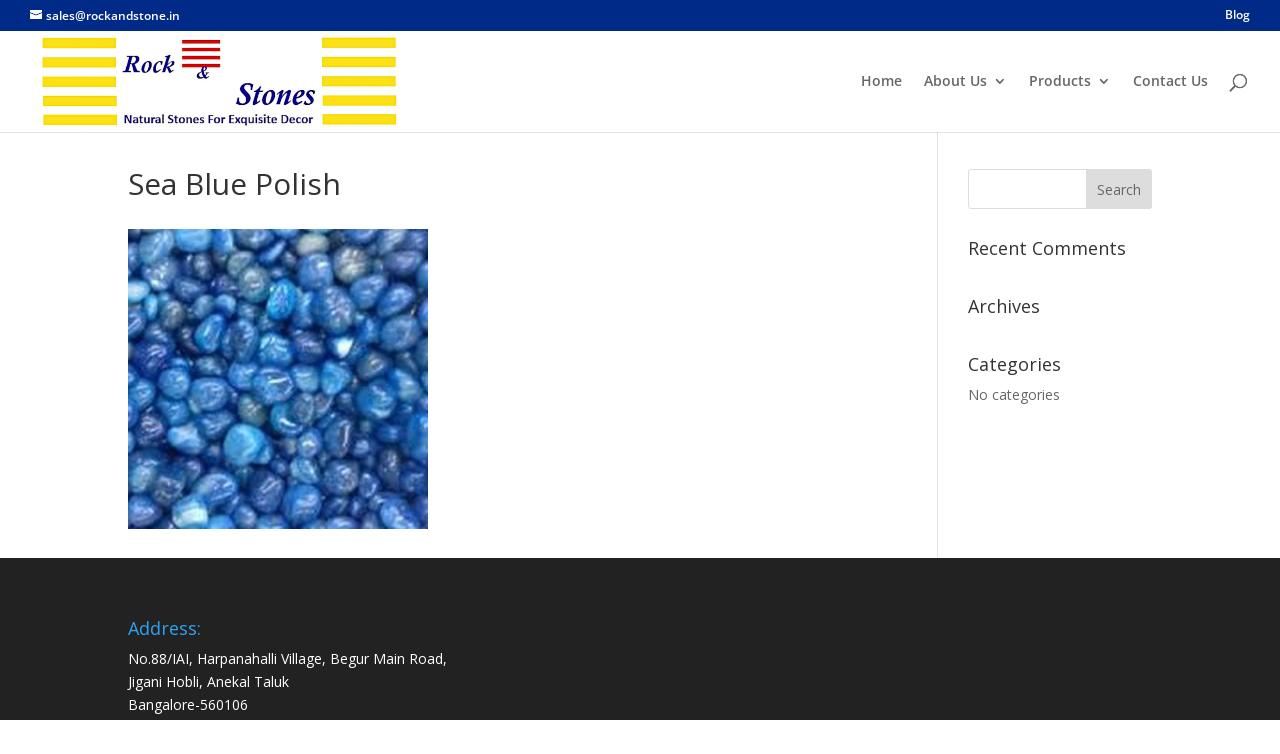

--- FILE ---
content_type: text/css
request_url: https://rockandstone.in/wp-content/themes/BusinessTheme/style.css?ver=3.24.1.1560837195
body_size: 163
content:
/*
Theme Name: Business Theme
Theme URI: http://www.elegantthemes.com/gallery/divi/
Template: Divi
Author: Elegant Themes
Author URI: http://www.elegantthemes.com
Description: A Customized Business Theme for you
Version: 3.24.1.1560837195
Updated: 2019-06-18 06:53:15

*/



--- FILE ---
content_type: text/css
request_url: https://rockandstone.in/wp-content/et-cache/global/et-divi-customizer-global.min.css?ver=1742705879
body_size: 381
content:
body,.et_pb_column_1_2 .et_quote_content blockquote cite,.et_pb_column_1_2 .et_link_content a.et_link_main_url,.et_pb_column_1_3 .et_quote_content blockquote cite,.et_pb_column_3_8 .et_quote_content blockquote cite,.et_pb_column_1_4 .et_quote_content blockquote cite,.et_pb_blog_grid .et_quote_content blockquote cite,.et_pb_column_1_3 .et_link_content a.et_link_main_url,.et_pb_column_3_8 .et_link_content a.et_link_main_url,.et_pb_column_1_4 .et_link_content a.et_link_main_url,.et_pb_blog_grid .et_link_content a.et_link_main_url,body .et_pb_bg_layout_light .et_pb_post p,body .et_pb_bg_layout_dark .et_pb_post p{font-size:14px}.et_pb_slide_content,.et_pb_best_value{font-size:15px}.et_secondary_nav_enabled #page-container #top-header{background-color:#002a87!important}#et-secondary-nav li ul{background-color:#002a87}@media only screen and (min-width:981px){.et_header_style_left #et-top-navigation,.et_header_style_split #et-top-navigation{padding:44px 0 0 0}.et_header_style_left #et-top-navigation nav>ul>li>a,.et_header_style_split #et-top-navigation nav>ul>li>a{padding-bottom:44px}.et_header_style_split .centered-inline-logo-wrap{width:88px;margin:-88px 0}.et_header_style_split .centered-inline-logo-wrap #logo{max-height:88px}.et_pb_svg_logo.et_header_style_split .centered-inline-logo-wrap #logo{height:88px}.et_header_style_centered #top-menu>li>a{padding-bottom:16px}.et_header_style_slide #et-top-navigation,.et_header_style_fullscreen #et-top-navigation{padding:35px 0 35px 0!important}.et_header_style_centered #main-header .logo_container{height:88px}#logo{max-height:100%}.et_pb_svg_logo #logo{height:100%}.et_fixed_nav #page-container .et-fixed-header#top-header{background-color:#002a87!important}.et_fixed_nav #page-container .et-fixed-header#top-header #et-secondary-nav li ul{background-color:#002a87}}@media only screen and (min-width:1350px){.et_pb_row{padding:27px 0}.et_pb_section{padding:54px 0}.single.et_pb_pagebuilder_layout.et_full_width_page .et_post_meta_wrapper{padding-top:81px}.et_pb_fullwidth_section{padding:0}}